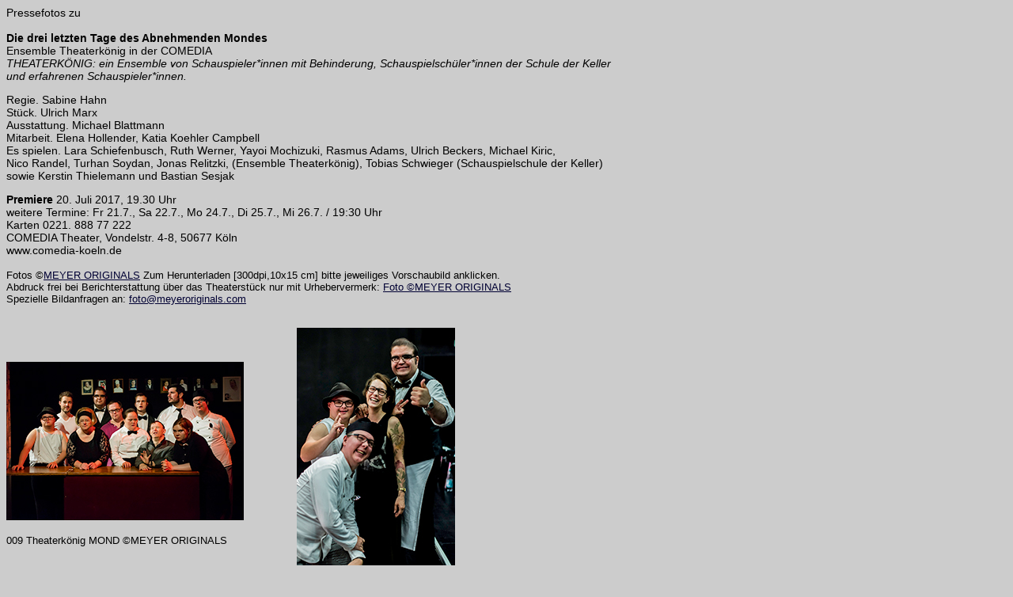

--- FILE ---
content_type: text/html
request_url: http://www.meyeroriginals.com/comedia/presse/TheaterkoenigMOND/index.html
body_size: 13232
content:
<!DOCTYPE html PUBLIC "-//W3C//DTD HTML 4.01 Transitional//EN">

<html>

	<head>
		<meta http-equiv="Content-Type" content="text/html; charset=UTF-8">
		<meta name="copyright" content="Hydra Productions">
		<title>&copy; MEYER ORIGINALS</title>
		<meta name="keywords" content="-
">
	<style type="text/css">
<!--
body,td,th {
	font-family: Arial, Helvetica, sans-serif;
	font-size: 14px;
}
a:link {
	color: #003;
}
-->
</style></head>

	<body bgcolor="#cccccc" text="black" link="#a60000" vlink="#a60000" alink="#a60000">
  <div align="left">
			<p>Pressefotos zu<br>
			  <br>
	          <strong>﻿Die drei letzten Tage des Abnehmenden Mondes </strong><br>
	          Ensemble Theaterkönig in der COMEDIA<br>
	          <em>THEATERKÖNIG: ein Ensemble von Schauspieler*innen mit Behinderung, Schauspielschüler*innen der Schule der Keller <br>
	          und erfahrenen Schauspieler*innen.</em></p>
	<p>Regie. Sabine Hahn <br>
	  Stück. Ulrich Marx <br>
	  Ausstattung. Michael Blattmann<br>
	  Mitarbeit. Elena Hollender, Katia Koehler Campbell<br>
	  Es spielen. Lara Schiefenbusch, Ruth Werner, Yayoi Mochizuki, Rasmus Adams, Ulrich Beckers, Michael Kiric, <br>
	  Nico Randel, Turhan Soydan, Jonas Relitzki, (Ensemble Theaterkönig), Tobias Schwieger (Schauspielschule der Keller) <br>
	  sowie Kerstin Thielemann und Bastian Sesjak </p>
	<p><strong>Premiere</strong> 20. Juli 2017, 19.30 Uhr<br>
	  weitere Termine: Fr 21.7., Sa 22.7., Mo 24.7., Di 25.7., Mi 26.7. / 19:30 Uhr <br>
	  Karten 0221. 888 77 222<br>
	  COMEDIA Theater, Vondelstr. 4-8, 50677 Köln <br>
	  www.comedia-koeln.de<br>
    <br>
    <font size="2">Fotos &copy;<a href="http://www.meyeroriginals.com">MEYER ORIGINALS</a> Zum Herunterladen [300dpi,10x15 cm] bitte jeweiliges Vorschaubild anklicken. <br>
Abdruck frei bei Berichterstattung &uuml;ber das Theaterst&uuml;ck nur mit Urhebervermerk: <a href="http://www.meyeroriginals.com/comedia/presse/copyright.html">Foto &copy;MEYER ORIGINALS</a><br>
Spezielle Bildanfragen an: <a href="mailto:foto@meyeroriginals.com">foto@meyeroriginals.com</a></font> </p>
			<div><font size="2" face="Courier New, Courier, Monaco, monospace"><br>
    </font></div>
			<table width="734" border="0" cellspacing="0" cellpadding="0">
			  <tr>
  <td><font size="2"><a href="009_Theaterkoenig_Mond_cMEYER_ORIGINALS.jpg" target="_blank"><img src="009pre_Theaterkoenig_Mond_cMEYER_ORIGINALS.jpg" alt="" height="200" width="300" border="0"></a><font size="2"><br>
  <br>
009 Theaterkönig MOND &copy;MEYER ORIGINALS</font><br>
<br>
<br>
  </font></td>
  <td><a href="023_Theaterkoenig_Mond_cMEYER_ORIGINALS.jpg" target="_blank"><img src="023pre_Theaterkoenig_Mond_cMEYER_ORIGINALS.jpg" alt="" height="300" width="200" border="0"></a><font size="2"><br>
      <font size="2"><font size="2"><br>
      <font size="2">023 Theaterkönig MOND</font>&copy;MEYER ORIGINALS</font></font></font><br>
<br></td>
</tr>
<tr>
					<td><p><a href="040_Theaterkoenig_Mond_cMEYER_ORIGINALS.jpg" target="_blank"><img src="040pre_Theaterkoenig_Mond_cMEYER_ORIGINALS.jpg" alt="" height="200" width="300" border="0"></a><font size="2"><br>
                          <font size="2"><font size="2"><br>
                          <font size="2">040 Theaterkönig MOND</font> &copy;MEYER ORIGINALS</font></font></font><br>
<br>
				      <br>
</p></td>
					<td><p><a href="041_Theaterkoenig_Mond_cMEYER_ORIGINALS.jpg" target="_blank"><img src="041pre_Theaterkoenig_Mond_cMEYER_ORIGINALS.jpg" alt="" height="200" width="300" border="0"></a><font size="2"><font size="2"><font size="2"><br>
                          <br>
                          <font size="2">041 Theaterkönig MOND</font> &copy;MEYER ORIGINALS</font></font></font><br>
					  <br>
					  <br>
</p></td>
		  </tr>
				<tr>
				  <td><p><a href="044_Theaterkoenig_Mond_cMEYER_ORIGINALS.jpg" target="_blank"><img src="044pre_Theaterkoenig_Mond_cMEYER_ORIGINALS.jpg" alt="" height="200" width="300" border="0"></a><font size="2"><br>
				    <font size="2"><font size="2"><br>
				    <font size="2">044 Theaterkönig MOND</font> &copy;MEYER ORIGINALS</font></font></font><br>
<br>
<br>
		          </p></td>
				  <td><a href="056_Theaterkoenig_Mond_cMEYER_ORIGINALS.jpg" target="_blank"><img src="056pre_Theaterkoenig_Mond_cMEYER_ORIGINALS.jpg" alt="" height="300" width="200" border="0"></a><font size="2"><font size="2"><font size="2"><br>
                      <br>
                      <font size="2">056 Theaterkönig MOND</font> &copy;MEYER ORIGINALS</font></font></font><br>
<br>
<p><font size="2"><br>
		          </font></p></td>
				</tr>
				<tr valign="top">
				  <td><a href="061_Theaterkoenig_Mond_cMEYER_ORIGINALS.jpg" target="_blank"><img src="061preTheaterkoenig_Mond_cMEYER_ORIGINALS.jpg" alt="" height="300" width="200" border="0"></a><font size="2"><br>
			      <font size="2"><font size="2"><br>
			      <font size="2">061 Theaterkönig MOND</font> &copy;MEYER ORIGINALS</font></font></font><br>
<br>
<br></td>
				  <td><a href="073_Theaterkoenig_Mond_cMEYER_ORIGINALS.jpg" target="_blank"><img src="073pre_Theaterkoenig_Mond_cMEYER_ORIGINALS.jpg" alt="" height="200" width="300" border="0"></a><font size="2"><br>
				    <font size="2"><font size="2"><br>
				    <font size="2">073 Theaterkönig MOND</font> &copy;MEYER ORIGINALS</font></font></font><br>
			      <br></td>
				</tr>
				<tr valign="top">
				  <td><a href="075_Theaterkoenig_Mond_cMEYER_ORIGINALS.jpg" target="_blank"><img src="075pre_Theaterkoenig_Mond_cMEYER_ORIGINALS.jpg" alt="" height="200" width="300" border="0"></a><font size="2"><br>
				    <font size="2"><font size="2"><br>
				    <font size="2">075 Theaterkönig MOND</font> &copy;MEYER ORIGINALS</font></font></font><br>
			      <br></td>
				  <td><p><a href="077_Theaterkoenig_Mond_cMEYER_ORIGINALS.jpg" target="_blank"><img src="077pre_Theaterkoenig_Mond_cMEYER_ORIGINALS.jpg" alt="" height="200" width="300" border="0"></a><font size="2"><br>
				    <font size="2"><font size="2"><br>
				    <font size="2">077 Theaterkönig MOND</font> &copy;MEYER ORIGINALS</font></font></font><br>
<br>
<br>
			        </p></td>
				</tr>
				<tr valign="top">
				  <td><a href="092_Theaterkoenig_Mond_cMEYER_ORIGINALS.jpg" target="_blank"><img src="092pre_Theaterkoenig_Mond_cMEYER_ORIGINALS.jpg" alt="" height="200" width="300" border="0"></a><font size="2"><br>
			      <font size="2"><font size="2"><br>
			      <font size="2">092 Theaterkönig MOND</font> &copy;MEYER ORIGINALS</font></font></font><br>
<br>
<br></td>
				  <td><a href="093_Theaterkoenig_Mond_cMEYER_ORIGINALS.jpg" target="_blank"><img src="093pre_Theaterkoenig_Mond_cMEYER_ORIGINALS.jpg" alt="" height="200" width="300" border="0"></a><font size="2"><br>
				    <font size="2"><font size="2"><br>
				    <font size="2">093 Theaterkönig MOND</font> &copy;MEYER ORIGINALS</font></font></font><br>
<br>
		          </p></td>
				</tr>
				<tr valign="top">
				  <td><a href="095_Theaterkoenig_Mond_cMEYER_ORIGINALS.jpg" target="_blank"><img src="095pre_Theaterkoenig_Mond_cMEYER_ORIGINALS.jpg" alt="" height="200" width="300" border="0"></a><font size="2"><br>
				      <font size="2"><font size="2"><br>
				      <font size="2">095 Theaterkönig MOND</font> &copy;MEYER ORIGINALS</font></font></font><br>
<br>
<br></td>
				  <td><font size="2"><a href="107_Theaterkoenig_Mond_cMEYER_ORIGINALS.jpg" target="_blank"><img src="107pre_Theaterkoenig_Mond_cMEYER_ORIGINALS.jpg" alt="" height="200" width="300" border="0"></a><font size="2"><br>
                        <font size="2"><font size="2"><br>
                        107<font size="2"> Theaterkönig MOND</font> &copy;MEYER ORIGINALS</font></font></font><br>
                      <br>
				  </font></td>
				</tr>
			  <tr valign="top">
				  <td><font size="2"><a href="119_Theaterkoenig_Mond_cMEYER_ORIGINALS.jpg" target="_blank"><img src="119pre_Theaterkoenig_Mond_cMEYER_ORIGINALS.jpg" alt="" height="200" width="300" border="0"></a><font size="2"><br>
                        <font size="2"><font size="2"><br>
119<font size="2"> Theaterkönig MOND</font> &copy;MEYER ORIGINALS</font></font></font></font><br>
			    <br></td>
				  <td><font size="2"><a href="130_Theaterkoenig_Mond_cMEYER_ORIGINALS.jpg" target="_blank"><img src="130pre_Theaterkoenig_Mond_cMEYER_ORIGINALS.jpg" alt="" height="200" width="300" border="0"></a><font size="2"><br>
                        <font size="2"><font size="2"><br>
130<font size="2"> Theaterkönig MOND</font> &copy;MEYER ORIGINALS</font></font></font><br>
<br>
				  </font></td>
			  </tr>
				<tr valign="top">
				  <td><font size="2"><a href="131_Theaterkoenig_Mond_cMEYER_ORIGINALS.jpg" target="_blank"><img src="131pre_Theaterkoenig_Mond_cMEYER_ORIGINALS.jpg" alt="" height="200" width="300" border="0"></a><font size="2"><br>
                  <font size="2"><font size="2"><br>
131<font size="2"> Theaterkönig MOND</font> &copy;MEYER ORIGINALS</font></font></font></font><br>
<br><br></td>
				  <td><font size="2"><a href="134_Theaterkoenig_Mond_cMEYER_ORIGINALS.jpg" target="_blank"><img src="134pre_Theaterkoenig_Mond_cMEYER_ORIGINALS.jpg" alt="" height="300" width="200" border="0"></a><font size="2"><br>
                        <font size="2"><font size="2"><br>
134<font size="2"> Theaterkönig MOND</font> &copy;MEYER ORIGINALS</font></font></font></font></td>
				</tr>
				<tr valign="top">
				  <td><font size="2"><a href="138_Theaterkoenig_Mond_cMEYER_ORIGINALS.jpg" target="_blank"><img src="138pre_Theaterkoenig_Mond_cMEYER_ORIGINALS.jpg" alt="" height="200" width="300" border="0"></a><font size="2"><br>
                        <font size="2"><font size="2"><br>
138<font size="2"> Theaterkönig MOND</font> &copy;MEYER ORIGINALS</font></font></font></font><br>
			      <br>
			      <br></td>
				  <td><font size="2"><a href="142_Theaterkoenig_Mond_cMEYER_ORIGINALS.jpg" target="_blank"><img src="142pre_Theaterkoenig_Mond_cMEYER_ORIGINALS.jpg" alt="" height="200" width="300" border="0"></a><font size="2"><br>
                        <font size="2"><font size="2"><br>
142<font size="2"> Theaterkönig MOND</font> &copy;MEYER ORIGINALS</font></font></font><br>
<br>
				  </font></td>
				</tr>
				<tr valign="top">
					<td>					</td>
					<td>					</td>
				</tr>
				<tr valign="top">
					<td>					</td>
					<td>					</td>
				</tr>
				<tr valign="top">
					<td>					</td>
					<td>					</td>
				</tr>
				<tr valign="top">
				  <td><font size="2"><a href="183_Theaterkoenig_Mond_cMEYER_ORIGINALS.jpg" target="_blank"><img src="183pre_Theaterkoenig_Mond_cMEYER_ORIGINALS.jpg" alt="" height="200" width="300" border="0"></a><font size="2"><br>
                        <font size="2"><font size="2"><br>
183<font size="2"> Theaterkönig MOND</font> &copy;MEYER ORIGINALS</font></font></font><br>
<br>
				  </font></td>
				  <td><font size="2"><font size="2"><font size="2"><a href="199_Theaterkoenig_Mond_cMEYER_ORIGINALS.jpg" target="_blank"><img src="199pre_Theaterkoenig_Mond_cMEYER_ORIGINALS.jpg" alt="" height="300" width="200" border="0"></a><font size="2"><br>
                            <font size="2"><font size="2"><br>
199<font size="2"> Theaterkönig MOND</font> &copy;MEYER ORIGINALS</font></font></font><br>
                       <br>
                      <br>
                      </font></font></font></td>
				</tr>
				<tr valign="top">
				  <td><font size="2"><a href="209_Theaterkoenig_Mond_cMEYER_ORIGINALS.jpg" target="_blank"><img src="209pre_Theaterkoenig_Mond_cMEYER_ORIGINALS.jpg" alt="" height="200" width="300" border="0"></a><font size="2"><br>
                        <font size="2"><font size="2"><br>
                         209<font size="2"> Theaterkönig MOND</font>&copy;MEYER ORIGINALS</font></font></font></font><br>
<br>
			      <br></td>
					<td><font size="2"><a href="220_Theaterkoenig_Mond_cMEYER_ORIGINALS.jpg" target="_blank"><img src="220pre_Theaterkoenig_Mond_cMEYER_ORIGINALS.jpg" alt="" height="200" width="300" border="0"></a><font size="2"><br>
                          <font size="2"><font size="2"><br>
                           220<font size="2"> Theaterkönig MOND</font>&copy;MEYER ORIGINALS</font></font></font></font><br>
<br></td>
				</tr>
                <tr valign="top">
				  <td>&nbsp;</td>
					<td><br>
<br></td>
				</tr>
                <tr valign="top">
                  <td>&nbsp;</td>
                  <td>&nbsp;</td>
                </tr>
                <tr valign="top">
                  <td><font size="2"><br>
<br>
<br>
                  </font></td>
                  <td>&nbsp;</td>
                </tr>
                <tr valign="top">
                  <td><font size="2"><br>
<br>
<br>
                  </font></td>
                  <td>&nbsp;</td>
                </tr>
                <tr valign="top">
                  <td><font size="2"><br>
<br>
                  </font></td>
                  <td>&nbsp;</td>
                </tr>
				<tr valign="top">
					<td></td>
					<td>					</td>
				</tr>
				<tr valign="top">
				  <td></td>
				  <td></td>
			  </tr>
				<tr valign="top">
				  <td></td>
				  <td></td>
			  </tr>
	</table>
	</div>
		<div align="center"></div>
	</body>

</html>